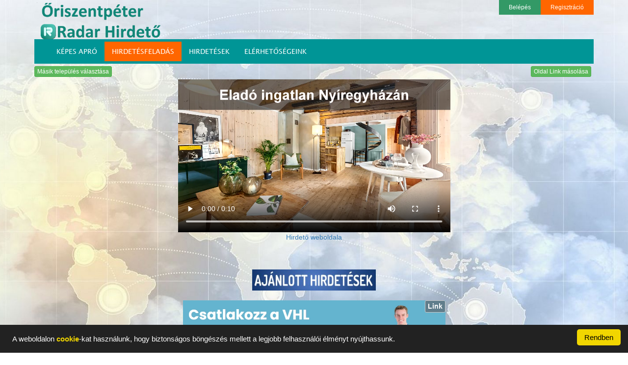

--- FILE ---
content_type: text/html; charset=UTF-8
request_url: https://radarhirdeto.hu/Oriszentpeter/info
body_size: 6375
content:








<!DOCTYPE html>
<html lang="en">
  <head>
    <meta charset="utf-8">
    <meta http-equiv="X-UA-Compatible" content="IE=edge">
    <meta name="viewport" content="width=device-width, initial-scale=1">
    <!-- The above 3 meta tags *must* come first in the head; any other head content must come *after* these tags -->
    <meta name="description" content="">
    <meta name="author" content="">

    
    <meta property="og:url" content="https://radarhirdeto.hu/Oriszentpeter/info">
    <meta property="og:type" content="article">
    <meta property="og:title" content="Őriszentpéter település hirdető oldala">
    <meta property="og:description" content="">
    <meta property="og:image" content="https://radarhirdeto.hu/Aloldalak/U_6204/fbkep/Fbkep.jpg">      
    <meta property="fb:app_id" content="363348234105923">
    
    <link rel="icon" href="/favicon.ico">

    <title>Őriszentpéter település hirdető oldala</title>

    <!-- Bootstrap core CSS -->
    <link href="/bootstrap/css/bootstrap.min.css" rel="stylesheet">

    <!-- Custom styles for this template -->
        <link href="/css/radar.css" rel="stylesheet">
    <link href="/css/tablazat.css" rel="stylesheet">
    <link href="/css/aloldalak_telepules.css?v=201809071" rel="stylesheet">
    
   <script src="https://code.jquery.com/jquery-3.2.1.min.js"></script> 
   <script src="/js/jquery.cookie.js"></script> 
   <script src="/js/cookieok.js"></script>
   
       <link href="https://vjs.zencdn.net/8.3.0/video-js.css" rel="stylesheet" />
    <script src="https://vjs.zencdn.net/8.3.0/video.min.js"></script>   
   <script src="/js/myvideojs.js"></script>
  </head>
  <style>
      .body_hatter{
          
          background: url('/pics/radarhirdeto/fooldalhatterkep.jpg');   
                background-attachment:fixed;
                background-repeat: no-repeat;
                background-position: center;
                background-size: cover;            
      }
  </style>

  <body   onload="init()" class="body_hatter">
<!-- Global site tag (gtag.js) - Google Analytics -->
<script async src="https://www.googletagmanager.com/gtag/js?id=UA-112379948-1"></script>
<script>
  window.dataLayer = window.dataLayer || [];
  function gtag(){dataLayer.push(arguments);}
  gtag('js', new Date());

  gtag('config', 'UA-112379948-1');
</script>

       
      

      
      
<div id="fb-root"></div>     
<script>

(function(d, s, id) {
  var js, fjs = d.getElementsByTagName(s)[0];
  if (d.getElementById(id)) return;
  js = d.createElement(s); js.id = id;
  js.src = "//connect.facebook.net/hu_HU/sdk.js#xfbml=1&version=v2.10";
  fjs.parentNode.insertBefore(js, fjs);
}(document, 'script', 'facebook-jssdk'));

</script>     
   
      
        
<style>
  /*  
    #nagy-logokep a img{
        max-height: 80px;
        max-width: 400px;
    }
*/
    #nagy-logokep{
        max-height: 80px;
        max-width: 400px;
    }    
    
</style>





<div class="container">
    <div id="nagy-logokep" style="float: left;">
     
<img  class="img-responsive" src="/Aloldalak/U_6204/fbkep/Fbkep.jpg" alt="logo" width="1" height="1">        

        <a href="/Oriszentpeter/info"> <img  class="img-responsive" src="/Aloldalak/U_6204/logo/logo.png" alt="logo"  >  </a>
    
</div>

    <!--
    <div class="logo_adat_box">
        <div class="logo-adatsor" style="font-weight: bold;text-align: right;">
            <span>  </span>
        </div>
        <div class="logo-adatsor" style="text-align: right;">
            <span>  </span>
        </div>        
        <div class="logo-adatsor" style="text-align: right;">
            <span>  </span>
        </div>
        <div class="logo-adatsor" style="text-align: right;">
            <span ></span>
        </div>        
   
       
    </div>
    -->
    
    <div class="log_reg_links" >
        
       
        
        
        
        <a href="/login" class="login_link">Belépés</a>
        <a href="/register" class="register_link" style="background-color: #FF6600;">Regisztráció</a>                


                  
        

    </div>

 
    
    
   
</div>


        <!-- Fixed navbar -->
<div class="container">
<nav class="navbar navbar-default">
  <div class="container">
    <div class="navbar-header">
      <button type="button" class="navbar-toggle collapsed" data-toggle="collapse" data-target="#navbar" aria-expanded="false" aria-controls="navbar">
        <span class="sr-only">Toggle navigation</span>
        <span class="icon-bar"></span>
        <span class="icon-bar"></span>
        <span class="icon-bar"></span>
      </button>
       
       
       
        
    </div>
    <div id="navbar" class="navbar-collapse collapse">
      <ul class="nav navigacios-menu" >
        <li><a href="https://radarhirdeto.hu/Oriszentpeter/kepesapro">KÉPES APRÓ</a></li>  
        <li ><a id="feladasmenupont" href="https://radarhirdeto.hu/00664042-30823454/hirdetesfeladas">HIRDETÉSFELADÁS</a></li>  
        
        <li><a href="https://radarhirdeto.hu/Oriszentpeter/hirdetesek">HIRDETÉSEK</a></li>
        <li><a href="https://radarhirdeto.hu/Oriszentpeter/elerhetosegeink">ELÉRHETŐSÉGEINK</a></li>
        <!--
        <li><a href="/onkormanyzat">ÖNKORMÁNYZAT</a></li>
        -->
        <!--
        <li><a href="/munkatarsaink">MUNKATÁRSAINK</a></li>    
        -->
<!--        
        <li><a href="/view_all" >HIRDETÉSEINK</a></li>
       
       <li><a href="/dijcsomagtajekoztato">DÍJCSOMAGTÁJÉKOZTATÓ</a></li> 
        <li><a href="/gyik">GYIK</a></li>
        
        
        <li style="display: none"><a href="https://radarhirdeto.hu/">WEBOLDALAINK</a></li>
        
        
        <li class="dropdown">
          <a href="#" class="dropdown-toggle" data-toggle="dropdown" role="button" aria-haspopup="true" aria-expanded="false">EGYÉB <span class="caret"></span></a>
          <ul class="dropdown-menu">
              
          </ul>
        </li>        
       
        <li><a href="/hirdetesfelvetel"  >HIRDETÉSFELVÉTEL</a></li>
     
        <li><a href="/radarcredit"  >RADAR CREDIT</a></li>      
       
        <li><a href="/kapcsolatfelvetel">KAPCSOLATFELVÉTEL</a></li> 
     
        <li style="   "><a style="color: #F5871F;font-weight: bold;" href="/egyenleg">EGYENLEG</a></li> 
        <li style=""><a style="color: #F5871F;font-weight: bold;" href="/hirdeteseim">HIRDETÉSEIM</a></li> 
-->
      </ul>
  
    </div><!--/.nav-collapse -->
  </div>

</nav>
 




</div>



<div id="ujtelepulesaloldalvalaszto" class="container" style="display: none">
    <style>
.menu_select{
    font-size: 16px;
    /*background-color: #118777;*/
    background-color: #009396;
    color: #FFFFFF;
    padding-bottom: 6px;
    padding-top: 6px;    
}       

#navgomb:hover{
    color: #FF6600;
}
    </style>    
    
    <div class="row">
       
        <div class="col-xs-12 col-sm-4 col-md-4 col-lg-4" style="padding-bottom:5px;">
                        <select id="megye_nav" class="form-control menu_select" name="megye" onchange="Varoslista_nav(this.value)"  >
                            <option value="0">Válassza ki a megyét.</option>
                                                        
                        </select>            
        </div>
        <div class="col-xs-12 col-sm-4 col-md-4 col-lg-4" style="padding-bottom:5px;">
                        <select id="telepules_nav" class="form-control menu_select" name="telepules" onchange="Megyevalasztas_nav(this.value)"  >
                            <option value="0" >Válasszon ki egy települést</option>
                                                        
                            
                        </select>            
        </div>   
        <div class="col-xs-12 col-sm-3 col-md-4 col-lg-4">
            <span id="navgomb" class=" form-control menu_select btn btn-xs" onclick="ugras_telepulesaloldalra()" >Települési hirdető oldalunk</span>
        </div>        
    </div>
    
</div>

<script>


$(document).ready(function() {
   
       $.post(
            '/megyelista',{megyekod : 'm'}, function (data1, status) { 
             $("#megye_nav").html(data1);
            }
        );   
   
   
});




</script>

    <div class="container"  >
                <div id="tmp">
            <input id="l1" type="hidden"  name="link" value="https://radarhirdeto.hu/Oriszentpeter/info">
        </div>
        <div class="row"  >
            <div class="col-xs-12">
                <div style="float:left; padding-bottom: 5px;"> <span class="btn btn-xs btn-success " onclick="elem_id_nyit_csuk('ujtelepulesaloldalvalaszto')">Másik település választása</span> </div>    
            <div class="fb-share-button" data-href="https://radarhirdeto.hu/Oriszentpeter/info"  style="float:right;" data-layout="button" data-size="small" data-mobile-iframe="false"  ><a class="fb-xfbml-parse-ignore" target="_blank" href="https://www.facebook.com/sharer/sharer.php?u=https%3A%2F%2Fdevelopers.facebook.com%2Fdocs%2Fplugins%2F&amp;src=sdkpreparse"   >Megosztás</a></div>         
            <span id="tipp" class="btn btn-xs btn-success " style="float:right;margin-right: 5px;" onclick="copyToClipboard('#l1');alert('Az oldal linkje bekerült a memóriába. Bárhová beilleszthető jobb egérgobbal kattintva majd a Beillesztés menüpontot választva.');" data-toggle="tooltip" data-placement="top" title="Kattintásra memóriába másolás majd jobb egégombbal kattintva Beillesztés."  >Oldal Link másolása</span> 
            <div style="clear: both"></div>
            </div>
        </div>         
    </div>



        

<div id="kontener" class="container"  >
            <div style="text-align: center;color: #ff0000;background-color: #E0E0E0;font-size: 30px;font-weight: bold;">
                <noscript> Ha ezt az üzenetet lálja akkor az Ön böngészője nem alkalmas a weboldal megtekintéséhez!</noscript>
                <noscript>  Az oldal megtekintéséhez szükség van a JavaScript engedélyezésére!</noscript>
            </div>
    <div id="xb">
        <!--
reklamvideok
-->
<div class="row mb-4">
    <div class="col-md-6 col-md-offset-3">
        <div class="embed-responsive embed-responsive-16by9">
            <video id="my-video" class="video-js" controls preload="auto">
                <source src="/vidads/Elado_ingatlan_Nyiregyhaza.mp4" type="video/mp4" />
                <p class="vjs-no-js">
                    To view this video please enable JavaScript, and consider upgrading to a
                    web browser that
                    <a href="https://videojs.com/html5-video-support/" target="_blank"
                       >supports HTML5 video</a
                    >
                </p>
            </video>
        </div>
    </div>
    <div class="col-xs-12 text-center">
        <a href="https://vhl.gdn-ingatlan.hu/ingatlanok/?varos=%2B1957" target="_blank">Hirdető weboldala</a>    </div>
</div>









        <style>
    .logo-adatsor{
        text-align: left;
    }
</style>


<div class="fopanel">

    <div class="row" style="text-align: center; color: #06584C;">
        <h3 class="aloldal_fooldalfelirata"  style="color:transparent" >Bemutatkozás</h3>

    </div>

    <div class="row" style=" display: none"  >
        
    <div class="col-lg-4 col-md-4 col-xs-12">    
        
        
        
        <div class="col-xs-12" style="display:none"  >
            
            <div class="panel panel-default">
                <div class="panel-heading">
                    <span class="logo-adatsor" style="font-weight:bold;color: #06584C;"> Őriszentpéter település hirdető oldala </span>
                </div>
                <div class="panel-body">
                    
                    <table>

                        <tr>
                            <td class="logo-adatsor">   </td>
                        </tr>                         
                        <tr>
                            <td class="logo-adatsor"> Magyarország </td>
                        </tr> 
                        <tr>
                            <td class="logo-adatsor"> Vas megye </td>
                        </tr>   
                        <tr>
                            <td class="logo-adatsor"> 9941 Őriszentpéter </td>
                        </tr>   
                        <tr>
                            <td class="logo-adatsor">  </td>
                        </tr>                           
                        <tr>
                            <td class="logo-adatsor">Email:  Oriszentpeter@radarcsoport.hu </td>
                        </tr>                           
                        <tr>
                            <td class="logo-adatsor">Tel:    </td>
                        </tr>                           
                        
                        <tr>
                            <td></td>
                        </tr>                        
                    </table>
                    
                </div>
            </div>
            
        </div>
        
        
    


        <div class="col-xs-12">
            
            <div class="panel panel-default">
       
                <div class="panel-body">
                    
                    <img  class="img-responsive" src="/Aloldalak/U_6204/fbkep/Fbkep.jpg" alt="logo"  >
                    
                </div>
            </div>
            
        </div> 
           
                     

       
        
    </div>
        
        <div class="col-lg-8 col-md-8 col-xs-12">
            <div class="col-xs-12">
                <div class="panel panel-default"  >

                    <div class="panel-body" style=" max-height: 600px;overflow: auto ;">            

                    
	<div class="col-md-6 about-content-below-left" style="color:#fff; font-size:16px; text-align:justify; background-color: #009596;">
		<p style="font-size:8px;"> <br><span style="font-size:16px;">Szeretnéd, ha a terméked vagy a szolgáltatásod ezen a települési hirdető oldalon, vagy akár mind a <strong>3.155</strong> magyarországi település saját hirdető oldalán megjelenne? Ha igen, kattints a <strong>HIRDETÉSFELADÁS</strong> gombra!</strong></span><br></p>
	</div>
	<div class="col-md-6 about-content-below-left">
		<a href="https://marketingmentorod.hu/" target="_blank"><img src="/Aloldalak_set/data/telepulesaloldalinfo/MarketingMentorod_Reklam_kep.jpg" alt="MarketingMentorod.hu" style="width:100%"></a>
	</div>
            

                    </div>
                </div>
            </div>

                             
            
            
    </div>
    
    
    

</div>
    
    
    <div id="elsosor"  class="row" style="display: none;padding-bottom: 10px;padding-top: 10px;">
        <div class="col-xs-12 col-sm-8 col-sm-offset-2 col-md-6 col-md-offset-3 col-lg-6 col-lg-offset-3" >
            <div class="row">
                <div class="col-xs-6 col-xs-offset-3" style="padding-bottom: 5px;padding-top: 5px;">
                    <img src="/Aloldalak_set/pics/KIEMELTAJANLAT.jpg" alt="kiemeltajanlat" class=" img-responsive"/>
                </div>
            </div>            
            <div class="row">
                <div id="elsosor2" data-magas="0" class="col-xs-12" ></div><!--sz2 -->
            </div>
            <div class="row">
                <div id="elsosor1" data-magas="0" class="col-xs-6 col-xs-offset-3"></div><!--sz1 -->
            </div>
        </div>        
    </div>
    <div id="legujabbaksor"  class="row" style="display: none;padding-bottom: 10px;padding-top: 10px;margin-top: 5px;">
        <div class="col-xs-12 col-sm-8 col-sm-offset-2 col-md-6 col-md-offset-3 col-lg-6 col-lg-offset-3" >
            <div class="row">
                <div class="col-xs-6 col-xs-offset-3" style="padding-bottom: 5px;padding-top: 5px;">
                    <img src="/Aloldalak_set/pics/LEGUJABBHIRDETESEK.jpg" alt="kiemeltajanlat" class=" img-responsive"/>
                </div>
            </div>            
            <div class="row">
                <div id="legujabbaksor2" data-magas="0" class="col-xs-12" ></div><!--sz2 -->
            </div>
            <div class="row">
                <div id="legujabbaksor1" data-magas="0" class="col-xs-6 col-xs-offset-3"></div><!--sz1 -->
            </div>            
           
        </div>        
    </div>    
    <div id="ajanlottaksor"  class="row" style="display: none;padding-bottom: 10px;padding-top: 10px;margin-top: 5px;">
        <div class="col-xs-12 col-sm-8 col-sm-offset-2 col-md-6 col-md-offset-3 col-lg-6 col-lg-offset-3" >
            <div class="row">
                <div class="col-xs-6 col-xs-offset-3" style="padding-bottom: 5px;padding-top: 5px;">
                    <img src="/Aloldalak_set/pics/AJANLOTTHIRDETESEK.jpg" alt="kiemeltajanlat" class=" img-responsive"/>
                </div>
            </div>            
            <div class="row">
                <div id="ajanlottaksor2" data-magas="0" class="col-xs-12" ></div><!--sz2 -->
            </div>
            <div class="row">
                <div id="ajanlottaksor1" data-magas="0" class="col-xs-6 col-xs-offset-3"></div><!--sz1 -->
            </div>            
           
        </div>        
    </div>     
    
    <div   class="row">
        <div class="col-xs-12 col-sm-8 col-md-6 col-lg-6">
            <div class="row">
                <div id="o1" data-magas="0" class="col-xs-12" ></div><!--sz2 -->
            </div>
            <div class="row">
                <div id="o4" data-magas="0" class="col-xs-6"></div><!--sz1 -->
                <div id="o5" data-magas="0" class="col-xs-6"></div><!--sz1 -->                
            </div>
        </div>
        
        <div id="hf12box" class="col-xs-12 col-sm-8 col-md-6 col-lg-6">
            <div class="row">
                <div id="o12" data-magas="0" class="col-xs-12" ></div><!--sz2 -->
            </div>
            <div id="hf12box_bottom" class="row">
                
            </div>
        </div>
        
        <div id="o2" data-magas="0" class="col-xs-6 col-sm-4 col-md-3 col-lg-3"></div><!--sz1 -->
        <div id="o3" data-magas="0" class="col-xs-6 col-sm-4 col-md-3 col-lg-3"></div><!--sz1 -->

             
    </div>
    <div id="hf_sor_tmp" class="row"></div>
    <div id="hf_tmp" class="row">
        


<div id="hf" data-szeles="2" class="hf2 hif397" data-magas="2"  style="padding-top: 15px;padding-bottom: 15px;">
    <div id="linkful397" class="linkful"> <span class="btn btn-default btn-xs" onclick="LinkfulFeltoltes('397','https://radarhirdeto.hu/Oriszentpeter/kepesapro?l=Kep397_jpg')">Link</span>  </div>    
    <div id="infoful397" class="infoful"> <span class="btn btn-info btn-xs" data-toggle="modal" data-target=".bs-example-modal-md" onclick="InfofulAdatlekeres('397')">Info</span>  </div>
    <a id="Kep397_jpg" data-szeles="2" href="https://vhl.gdn-ingatlan.hu/" target="_blank"> <img src="https://radarhirdeto.hu/Banner/HirdFeluletkepek/Kep397.jpg" alt="hf" class="img-responsive" /> </a>
    <div class="infosav-bottom">
        <div class="infosavszoveg">
            <span>Több mint 5000 eladó ingatlan!</span>
        </div>
    </div>    
</div>

<div id="hf" data-szeles="2" class="hf2 hif398" data-magas="2"  style="padding-top: 15px;padding-bottom: 15px;">
    <div id="linkful398" class="linkful"> <span class="btn btn-default btn-xs" onclick="LinkfulFeltoltes('398','https://radarhirdeto.hu/Oriszentpeter/kepesapro?l=Kep398_jpg')">Link</span>  </div>    
    <div id="infoful398" class="infoful"> <span class="btn btn-info btn-xs" data-toggle="modal" data-target=".bs-example-modal-md" onclick="InfofulAdatlekeres('398')">Info</span>  </div>
    <a id="Kep398_jpg" data-szeles="2" href="https://vhl.gdn-ingatlan.hu/kapcsolat/" target="_blank"> <img src="https://radarhirdeto.hu/Banner/HirdFeluletkepek/Kep398.jpg" alt="hf" class="img-responsive" /> </a>
    <div class="infosav-bottom">
        <div class="infosavszoveg">
            <span>Hitelügyintézés profin!</span>
        </div>
    </div>    
</div>
<div id="hf" class="hf1 hif399" data-szeles="1"  data-magas="2"  style="padding-top: 15px;padding-bottom: 15px;">
    <div id="linkful399" class="linkful"> <span class="btn btn-default btn-xs" onclick="LinkfulFeltoltes('399','https://radarhirdeto.hu/Oriszentpeter/kepesapro?l=Kep399_jpg')">Link</span>  </div>
    <div id="infoful399" class="infoful"> <span class="btn btn-info btn-xs" data-toggle="modal" data-target=".bs-example-modal-md" onclick="InfofulAdatlekeres('399')">Info</span>  </div>
    <a id="Kep399_jpg" data-szeles="1" href="https://karrier.vhlingatlan.hu/" target="_blank"> <img src="https://radarhirdeto.hu/Banner/HirdFeluletkepek/Kep399.jpg" alt="hf" class="img-responsive" /> </a>
    <div class="infosav-bottom">
        <div class="infosavszoveg">
            <span>Csatlakozz hozzánk!</span>
        </div>
    </div>
</div>





<div id="hf" data-szeles="2" class="hf2 hif437" data-magas="2"  style="padding-top: 15px;padding-bottom: 15px;">
    <div id="linkful437" class="linkful"> <span class="btn btn-default btn-xs" onclick="LinkfulFeltoltes('437','https://radarhirdeto.hu/Oriszentpeter/kepesapro?l=Kep437_jpg')">Link</span>  </div>    
    <div id="infoful437" class="infoful"> <span class="btn btn-info btn-xs" data-toggle="modal" data-target=".bs-example-modal-md" onclick="InfofulAdatlekeres('437')">Info</span>  </div>
    <a id="Kep437_jpg" data-szeles="2" href="https://karrier.vhlingatlan.hu/" target="_blank"> <img src="https://radarhirdeto.hu/Banner/HirdFeluletkepek/Kep437.jpg" alt="hf" class="img-responsive" /> </a>
    <div class="infosav-bottom">
        <div class="infosavszoveg">
            <span>Csatlakozz hozzánk most!</span>
        </div>
    </div>    
</div>

    </div>    
    
    
    
  
</div>
<script src="/js/telepulesaloldal-hf.js"></script> 
<script>

$(document).ready(function() {
   
Feluletkitoltes('0');
   
   
});


function InfofulAdatlekeres(hirdetesid){
     $("#modal_body_md").empty();
     //$("#modal_footer_md").remove();    
    
        $.post(
            '/hirdetesifelulet_info_adatok',{hirdetesid : hirdetesid}, function (data1, status) {
         
            $("#modal_body_md").html(data1);
            }
        );     
    
}
</script>
          
 
    </div>        
            
            
                
<style>
    .footer{
        background-color: rgba(0, 149, 150);
    }
    
    .footer span a{
        text-decoration: none;
        color: #FFEB3B;
    }
    .footer span a:hover{
        text-decoration: none;
        color: #FFD700;
    }    
</style>
<footer class="footer">

    
    <span>Üzemeltető: Radar Hirdető Rendszer 2017 - 2026 © </span>
    <span>  <a href="https://radarhirdeto.hu/aloldal"  >  Legyen Önnek is saját aloldala. </a> </span>   
    

</footer> 

        </div> <!-- /container -->  
       

        
        

        
    <!-- Bootstrap core JavaScript
    ================================================== -->
    <!-- Placed at the end of the document so the pages load faster 
    <script src="https://ajax.googleapis.com/ajax/libs/jquery/1.12.4/jquery.min.js"></script> -->
    <!--
    <script>window.jQuery || document.write('<script src="../../assets/js/vendor/jquery.min.js"><\/script>')</script>
    -->
    <script src="/bootstrap/js/bootstrap.min.js"></script>           
    <script src="/js/site.js"></script> 
        
    <script src="/js/tablazat.js"></script>  
    <script src="/js/marketingmentor.js?v=201809221"></script>
    <script src="/js/szakemberdirect.js?v=201809161"></script>
    <script src="/js/hireink.js?v=201808241"></script>
<script>
$(function () {
  $('[data-toggle="tooltip"]').tooltip()
})


$(document).ready(function() {
    

    
    $('#example').DataTable( {
    
        "language": {
            "lengthMenu": " _MENU_ sor / oldal",
            "zeroRecords": "Nincs találat",
            "info": " _PAGE_ / _PAGES_",
            "infoEmpty": "Nincs adat",
            "infoFiltered": "(találatok _MAX_ elemből)"
        }
    } );
    
    var y = $(window).height();

$('.fopanel').css('min-height', y-250);
     
    cookieokcheck(); 
} );


</script>    
   




<div id="cookieok_box"></div>
    
    
<!-- Large modal 
<button type="button" class="btn btn-primary " data-toggle="modal" data-target=".bs-example-modal-lg">Large modal</button>
-->
<div id="mymodal_lg" class="modal fade bs-example-modal-lg" tabindex="-1" role="dialog" aria-labelledby="myLargeModalLabel">
    <div id="mymodalidje" class="modal-dialog modal-lg" role="document">
    <div class="modal-content">
     
        <div id="modal_body_lg" class="modal-body">
            
        </div>
        
        <div id="modal_footer_lg" class="modal-footer">
        <button type="button" class="btn btn-default" data-dismiss="modal">Vissza</button>
       
      </div>
    </div>
  </div>
</div>

<!-- medium modal 
<button type="button" class="btn btn-primary " data-toggle="modal" data-target=".bs-example-modal-md">Large modal</button>
-->
<div id="mymodal_md" class="modal fade bs-example-modal-md" tabindex="-1" role="dialog" aria-labelledby="myLargeModalLabel">
    <div id="mymodalidje" class="modal-dialog modal-md" role="document">
        <div class="modal-content">

            <div id="modal_body_md" class="modal-body">

            </div>

            <div id="modal_footer_md" class="modal-footer">
            <button type="button" class="btn btn-default" data-dismiss="modal">Vissza</button>

          </div>
        </div>
  </div>
</div>

    </body>
</html>  

--- FILE ---
content_type: text/css
request_url: https://radarhirdeto.hu/css/aloldalak_telepules.css?v=201809071
body_size: 780
content:
body{
   
    /*background: url('/pics/site_bg.png') no-repeat center 220px;*/
    /*background: url('/Aloldalak/pics/haz-szurke.jpg');*/
    background-attachment:fixed;
          background-repeat: no-repeat;
          background-position: center;
          background-size: cover;    
   /*font-family: calibri;*/
   
  
   
}



#nagy-logokep{
    padding: 5px;
    
}

#nagy-logokep a{
    font-size: 35px;
    font-weight: bold;
    color: #06584C;
    text-decoration: none;    
}

.logo_adat_box{
    float: right;
}

.logo-adatsor{
    /*color: #118777;*/
    text-align: right;
    font-size: 16px;
}



.fopanel{
    padding-top: 0px;
}

.aloldal_fooldalfelirata{
    margin-top: 0px;
}

.footer{
  /*  background-color: lightgray;
    color: #333;*/
    font-size: 14px;
    padding-top: 15px;
}


.hf1, .hf2{
    position: relative;
}

.linkful{
    position: absolute;
    right: 0;
    top: 0;
    padding-top: 15px;
    z-index: 10;
    

    
    
}

.linkful span{
    background-color: #607D8B;
    color: #FFFFFF;
    font-size: 1em;
    font-weight: bold;

}



.infosav-bottom{
    background-color: #E91E63;
    color: #FFFFFF;
    max-height: 25px;
    min-height: 25px;
}

.infosavszoveg span{
    padding-left: 2px;
    overflow: hidden;
    font-size: 1.2em;
    
}




.infoful{
    position: absolute;
    right: 0;
    bottom: 0;
    padding-bottom: 15px;
    z-index: 10;
}

.infoful span{
    background-color: #E91E63;
    color: #FFFFFF;  
    font-size: 1em;
    font-weight: bold;    
}

.infoful span:hover{
    background-color: #E91E63;
    color: #ffff00;
}


    .navbar-default{
        border: none;
        background-color: rgba(0, 149, 150);
        
        border-radius: 0;
    }
    /*
    .navigacios-menu{
        float: right;
        padding: 0;
    }
    */
    .navigacios-menu li a{
        /*padding: 5px;*/
        -webkit-transition: 0.5s all;
    }
   
    .navigacios-menu li a:hover{
    	background-color: #F44336;
        color: rgb(255, 255, 0);   
        -webkit-transition: 0.5s all;
    }
    
    .nav .open>a, .nav .open>a:focus, .nav .open>a:hover{
        background-color: #F44336;
        color: rgb(255, 255, 0); 
    }   
    
    
    .dropdown-menu{
        background-color: rgba(0, 149, 150);
        
    }
    
    